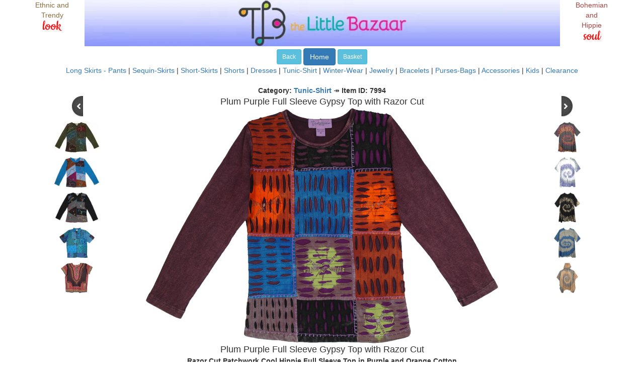

--- FILE ---
content_type: text/html; charset=UTF-8
request_url: https://www.thelittlebazaar.com/item/7994.html
body_size: 19636
content:
<!DOCTYPE html>
<html lang="en">
<head>
<meta charset="utf-8">
<meta http-equiv="X-UA-Compatible" content="IE=edge">
<meta name="viewport" content="width=device-width, initial-scale=1">
<title>Plum Purple Full Sleeve Gypsy Top with Razor Cut | Tunic-Shirt | Purple | Junior-Petite, XL-Plus, Bohemian</title>
<meta name="description" content="Plum Purple Full Sleeve Gypsy Top with Razor Cut TLB  - Cotton Purple Tunic-Shirt > Cold Weather Tops > Patchwork Bohemian Top, Fall Patchwork Top, Hippie Full Sleeve Top, Embroidered cotton top (Junior-Petite, XL-Plus, Bohemian) A gypsy cotton jersey top in a beautiful plum purple with a flattering scoop round neckline, cool full sleeves and vibrant multicolored patchwork with razor-cut and tie dye details"/>
<meta name="keywords" content="Plum,Purple,Full,Sleeve,Gypsy,Top,Razor,Cut, Tunic-Shirt, Junior-Petite, XL-Plus, Bohemian, TLB7994"/>
<meta name="GENERATOR" content="The Little Bazaar"/>
<meta http-equiv="Content-Style-Type" content="text/css"/>
<meta property="og:title" content="Plum Purple Full Sleeve Gypsy Top with Razor Cut"/>
<meta property="og:url" content="https://www.thelittlebazaar.com/item/7994.html"/>
<meta property="og:image" content="https://www.thelittlebazaar.com/m/Tunic-Shirt/7994-plum-purple-full-sleeve-gypsy-top-with-razor-cut-fb.jpg"/>
<meta property="og:image:secure_url" content="https://www.thelittlebazaar.com/m/Tunic-Shirt/7994-plum-purple-full-sleeve-gypsy-top-with-razor-cut-fb.jpg"/>
<meta property="og:image:type" content="image/jpeg"/>
<meta property="og:image:alt" content="Plum Purple Full Sleeve Gypsy Top with Razor Cut"/>
<meta property="og:description" content="Plum Purple Full Sleeve Gypsy Top with Razor Cut in Tunic-Shirt - A gypsy cotton jersey top in a beautiful plum purple with a flattering scoop round neckline, cool full sleeves and vibrant multicolored patchwork with razor-cut and tie dye details. Features: Junior-Petite, XL-Plus, Bohemian. TLB7994"/>
<meta property="og:type" content="product">
<meta property="product:price:amount" content="39.99">
<meta property="product:price:currency" content="USD">
<meta property="fb:app_id" content="198110050209159"/>
<!--Start of Google Analytics Code -->
<!-- Google tag (gtag.js) -->
<script async src="https://www.googletagmanager.com/gtag/js?id=UA-307476-1"></script>
<script>window.dataLayer=window.dataLayer||[];function gtag(){dataLayer.push(arguments);}gtag('js',new Date());gtag('config','UA-307476-1');</script>
<!--End of Google Analytics Code -->
<style type="text/css">@font-face{font-family:'Cookie';font-style:normal;font-weight:400;src:local('Cookie-Regular') , url(https://fonts.gstatic.com/l/font?kit=syky-y18lb0tSbfNkBiF3uiKxzf1RzmJPv52x0-nGvR2&skey=94aef82ff911a990&v=v8) format('woff2');font-display:swap}H4{color: "993366";font-family:"Times New Roman"}p{margin-left:20px}body{}.style1{font-size:x-small}.style2{font-size:small}.style3{font:100 30px/.8 'Cookie',Helvetica,sans-serif;color:red;text-shadow:4px 4px 3px rgba(0,0,0,.1)}.crosseditempricei{text-decoration:line-through;font-size:12px}.crosseditempricec{text-decoration:line-through;font-size:12px}.saleitempricei{color:red;font-size:12px}.saleitempricec{color:red;font-size:12px}.fb-comments,.fb-comments span,.fb-comments.fb_iframe_widget span iframe{width:100%!important}#isize:focus option:first-of-type{display:none}</style>
<script language="JavaScript" type="text/javascript">//<![CDATA[
function do_continue(){document.CONTINUE.submit();}function do_gotobasket(){document.GOTOBASKET.submit();}function do_resetsession(){document.RESETSESSION.submit();}function lib_bwcheck(){this.ver=navigator.appVersion
this.agent=navigator.userAgent
this.dom=document.getElementById?1:0
this.ie5=(this.ver.indexOf("MSIE 5")>-1&&this.dom)?1:0;this.ie6=(this.ver.indexOf("MSIE 6")>-1&&this.dom)?1:0;this.ie4=(document.all&&!this.dom)?1:0;this.ie=this.ie4||this.ie5||this.ie6
this.mac=this.agent.indexOf("Mac")>-1
this.ns6=(this.dom&&parseInt(this.ver)>=5)?1:0;this.ns4=(document.layers&&!this.dom)?1:0;this.bw=(this.ie6||this.ie5||this.ie4||this.ns4||this.ns6)
return this}function add_to_basket(selectobj,s,formnum,itemname,itemprice,category,timage){if(selectobj.value=="Select size"){alert("Please select a Size option for this style.");}else{if(selectobj=="x"){sizeoption="default";}else{sizeoption=document.getElementById("isize").options[selectobj.selectedIndex].text;}var quant_obj=eval("document.FORM_"+formnum+".Quantity");var quant=quant_obj.value;VerifyQuant=isNumberString(quant)
if(VerifyQuant!=1){alert("Quantity can only be a number");document.forms[formnum-1].Quantity.value=1;}else{switch(quant){case"0":{alert("Invalid: Quantity is 0");document.forms[formnum-1].Quantity.value=1;break}default:{document.FORM_FINAL.ItemName.value=itemname;document.FORM_FINAL.ItemPrice.value=itemprice;document.FORM_FINAL.Quantity.value=quant;document.FORM_FINAL.RecordIndex.value=s;document.FORM_FINAL.Category.value=category;document.FORM_FINAL.timage.value=timage;document.FORM_FINAL.isize.value=sizeoption;document.FORM_FINAL.submit();}}}}}function isNumberString(InString){if(InString.length==0)return(false);var RefString="1234567890";for(Count=0;Count<InString.length;Count++){TempChar=InString.substring(Count,Count+1);if(RefString.indexOf(TempChar,0)==-1)return(false);}return(true);}function checkEnter(event,s,formnum,itemname,itemprice){var bw=new lib_bwcheck();var code=0;if(bw.ns4)code=event.which;else
code=event.keyCode;if(code==13){alert(formnum);}}function item_detail(iid){alert(iid);}function do_checkout(){document.CHECKOUT.submit();}
//]]></script>
<script language="JavaScript" type="text/javascript">function do_insertreview(){var email=document.INSERTREVIEW.if3;if((document.INSERTREVIEW.if1.value=="")||(document.INSERTREVIEW.if2.value=="")){alert("Enter your Name please");}else{if(document.INSERTREVIEW.if5.value==""){alert("Enter your Comments please");}else{if(emailCheck1(email.value)){document.INSERTREVIEW.submit();}}}}function inform_when_available(item,formnum){var email_obj=eval("document.FORM_"+formnum+".email");var email=email_obj.value;document.AVAILABLE.email.value=email;if(emailCheck1(email)){alert("Thank you. We will notify you when "+item+" or a similar style is back in stock.");document.AVAILABLE.submit();}else{document.FORM_1.email.focus();}}function inform_when_available2(item){var email_obj=eval("document.FORMA.email");var email=email_obj.value;document.AVAILABLE.email.value=email;document.AVAILABLE.message.value="Notify when sizes available "+item;if(emailCheck1(email)){alert("Thank you. We will notify you when the out-of-stock sizes for "+item+" or a similar style are back in stock.");document.AVAILABLE.submit();}else{document.FORMA.email.focus();}}function make_offer(item){var email_obj=eval("document.OFFER1"+".email");var amt_obj=eval("document.OFFER1"+".amt");var email=email_obj.value;var amt=amt_obj.value;document.OFFER.email.value=email;document.OFFER.message.value="The offer is for "+amt+" USD";if(emailCheck1(email)){if(amt==""){alert("Sorry, please provide an offer amount");document.OFFER1.amt.focus();}else{alert("Thank you. We will shortly notify you if we accept your offer for item: "+item+" at USD "+amt+" or will make you a counter-offer. Please note that the Shipping charges will be additional.");document.OFFER.submit();}}else{document.OFFER1.email.focus();}}</script>
<script language="javascript">function toggle(){var ele=document.getElementById("toggleText");var text=document.getElementById("displayText");if(ele.style.display=="block"){ele.style.display="none";text.innerHTML="<b>Add your own review or comment</b>";}else{ele.style.display="block";text.innerHTML="<b>Add your review or comment below:</b>";}}</script>
<script type="text/javascript">var iframeids=["myframe"]
var iframehide="yes"
var getFFVersion=navigator.userAgent.substring(navigator.userAgent.indexOf("Firefox")).split("/")[1]
var FFextraHeight=parseFloat(getFFVersion)>=0.1?16:0
function dyniframesize(){var dyniframe=new Array()
for(i=0;i<iframeids.length;i++){if(document.getElementById){dyniframe[dyniframe.length]=document.getElementById(iframeids[i]);if(dyniframe[i]&&!window.opera){dyniframe[i].style.display="block"
if(dyniframe[i].contentDocument&&dyniframe[i].contentDocument.body.offsetHeight)dyniframe[i].height=dyniframe[i].contentDocument.body.offsetHeight+FFextraHeight;else if(dyniframe[i].Document&&dyniframe[i].Document.body.scrollHeight)dyniframe[i].height=dyniframe[i].Document.body.scrollHeight;if(navigator.userAgent.indexOf("Chrome")!=-1){if(dyniframe[i].height<=166){dyniframe[i].height=dyniframe[i].height-160;}}}}if((document.all||document.getElementById)&&iframehide=="no"){var tempobj=document.all?document.all[iframeids[i]]:document.getElementById(iframeids[i])
tempobj.style.display="block"}}}if(window.addEventListener)window.addEventListener("load",dyniframesize,false)
else if(window.attachEvent)window.attachEvent("onload",dyniframesize)
else
window.onload=dyniframesize</script>
<!-- Bootstrap core CSS -->
<link href="https://www.thelittlebazaar.com/b/css/A.bootstrap.min.css.pagespeed.cf.kjccV04d0m.css" rel="stylesheet">
<!-- HTML5 shim and Respond.js for IE8 support of HTML5 elements and media queries -->
<!--[if lt IE 9]>
      <script src="https://oss.maxcdn.com/html5shiv/3.7.2/html5shiv.min.js"></script>
      <script src="https://oss.maxcdn.com/respond/1.4.2/respond.min.js"></script>
    <![endif]-->
<!-- Pinterest Tag -->
<script>!function(e){if(!window.pintrk){window.pintrk=function(){window.pintrk.queue.push(Array.prototype.slice.call(arguments))};var
n=window.pintrk;n.queue=[],n.version="3.0";var
t=document.createElement("script");t.async=!0,t.src=e;var
r=document.getElementsByTagName("script")[0];r.parentNode.insertBefore(t,r)}}("https://s.pinimg.com/ct/core.js");pintrk('load','2614338901563');pintrk('page');</script>
<noscript>
<img height="1" width="1" style="display:none;" alt="" src="https://ct.pinterest.com/v3/?tid=2614338901563&noscript=1"/>
</noscript>
<script>pintrk('track','pagevisit',{line_items:[{product_name:'Plum Purple Full Sleeve Gypsy Top with Razor Cut',product_id:'7994'}]});</script>
<!-- end Pinterest Tag -->
<!-- Facebook Pixel Code -->
<script>!function(f,b,e,v,n,t,s){if(f.fbq)return;n=f.fbq=function(){n.callMethod?n.callMethod.apply(n,arguments):n.queue.push(arguments)};if(!f._fbq)f._fbq=n;n.push=n;n.loaded=!0;n.version='2.0';n.queue=[];t=b.createElement(e);t.async=!0;t.src=v;s=b.getElementsByTagName(e)[0];s.parentNode.insertBefore(t,s)}(window,document,'script','https://connect.facebook.net/en_US/fbevents.js');fbq('init','245022846870515');fbq('track','PageView');</script>
<noscript><img height="1" width="1" style="display:none" src="https://www.facebook.com/tr?id=245022846870515&ev=PageView&noscript=1"/></noscript>
<!-- End Facebook Pixel Code -->
<script>(function(){var ta=document.createElement('script');ta.type='text/javascript';ta.async=true;ta.src='https://analytics.tiktok.com/i18n/pixel/sdk.js?sdkid=BTJIQMDGJ425LCBEIDK0';var s=document.getElementsByTagName('script')[0];s.parentNode.insertBefore(ta,s);})();</script>
<!-- Reddit Pixel -->
<script>!function(w,d){if(!w.rdt){var p=w.rdt=function(){p.sendEvent?p.sendEvent.apply(p,arguments):p.callQueue.push(arguments)};p.callQueue=[];var t=d.createElement("script");t.src="https://www.redditstatic.com/ads/pixel.js",t.async=!0;var s=d.getElementsByTagName("script")[0];s.parentNode.insertBefore(t,s)}}(window,document);rdt('init','a2_dva0um0gx49c',{"optOut":false,"useDecimalCurrencyValues":true});rdt('track','PageVisit');</script>
<!-- DO NOT MODIFY UNLESS TO REPLACE A USER IDENTIFIER -->
<!-- End Reddit Pixel -->
<!-- Snap Pixel Code -->
<script type='text/javascript'>(function(e,t,n){if(e.snaptr)return;var a=e.snaptr=function(){a.handleRequest?a.handleRequest.apply(a,arguments):a.queue.push(arguments)};a.queue=[];var s='script';r=t.createElement(s);r.async=!0;r.src=n;var u=t.getElementsByTagName(s)[0];u.parentNode.insertBefore(r,u);})(window,document,'https://sc-static.net/scevent.min.js');snaptr('init','4551a6f5-8d53-4bec-b338-eb32bab3ef62',{ip_address:68.169.55.150});snaptr('track','PAGE_VIEW');</script>
<!-- End Snap Pixel Code -->
</head>
<body bgcolor="#ffffff"><noscript><meta HTTP-EQUIV="refresh" content="0;url='https://www.thelittlebazaar.com/item/7994.html?PageSpeed=noscript'" /><style><!--table,div,span,font,p{display:none} --></style><div style="display:block">Please click <a href="https://www.thelittlebazaar.com/item/7994.html?PageSpeed=noscript">here</a> if you are not redirected within a few seconds.</div></noscript>
<div id="fb-root"></div>
<script>(function(d,s,id){var js,fjs=d.getElementsByTagName(s)[0];if(d.getElementById(id))return;js=d.createElement(s);js.id=id;js.src="//connect.facebook.net/en_US/sdk.js#xfbml=1&appId=198110050209159&version=v2.0";fjs.parentNode.insertBefore(js,fjs);}(document,'script','facebook-jssdk'));</script>
<div class="container">
<div itemscope itemtype="http://data-vocabulary.org/Product">
<span itemprop="brand" content="TLB"></span>
<div align="center">
<div class="row">
<div class='text-center col-sm-1 hidden-xs'>
<p class="text-warning">Ethnic and Trendy <span class="style3">look</span></p>
</div>
<div class='col-sm-10 col-xs-12'>
<img itemprop="image" class='img-responsive center-block' src="/xheader850.jpg.pagespeed.ic.XUl-1yHIWO.webp" width="100%" alt="Exclusive look in skirts and other boho clothing" border="0"/>
</div>
<div class='text-center col-sm-1 hidden-xs'>
<p class="text-danger">Bohemian and Hippie <span class="style3">soul</span></p>
</div>
</div>
<div style="height:2px;font-size:2px;">&nbsp;</div>
<!--Write the categories-->
<a class="btn btn-sm btn-info" href="javascript: history.back();" role="button">Back</a>
<a class="btn btn-md btn-primary" href="/" role="button">Home</a>
<a class="btn btn-sm btn-info" href="javascript: do_gotobasket();" role="button">Basket</a>
<br/>
<a href="/category/Clothing.html" target="_parent">Long Skirts - Pants</a> |
<a href="/category/Sequin-Skirts.html" target="_parent">Sequin-Skirts</a> |
<a href="/category/Short-Skirts.html" target="_parent">Short-Skirts</a> |
<a href="/category/Shorts.html" target="_parent">Shorts</a> |
<a href="/category/Dresses.html" target="_parent">Dresses</a> |
<a href="/category/Tunic-Shirt.html" target="_parent">Tunic-Shirt</a> |
<a href="/category/Scarf-Shawls.html" target="_parent">Winter-Wear</a> |
<a href="/category/Jewelry.html" target="_parent">Jewelry</a> |
<a href="/category/Bracelets.html" target="_parent">Bracelets</a> |
<a href="/category/Purses-Bags.html" target="_parent">Purses-Bags</a> |
<a href="/category/Accessories.html" target="_parent">Accessories</a> |
<a href="/category/Kids.html" target="_parent">Kids</a> |
<a href="/category/Clearance.html" target="_parent">Clearance</a>
<br/>
<br/><b>Category: <a target="_parent" href="/category/Tunic-Shirt.html">Tunic-Shirt</a></b> &#x21A0; <b>Item ID: 7994</b>
<!--end of center category-button area-->
<!--write contents of selected category-->
<form name="FORM_1" action="/tlbeapps/Enter" method="post">
<div class='row features text-center'>
<div class='col-sm-2 col-xs-2'>
<a href="/item/7993.html"><img src="[data-uri]" alt="Previous Style"></a><br/>
<div style="height:10px;font-size:10px;">&nbsp;</div>
<!--<div class='hidden-xs'>-->
<p><a href="/item/7993.html"><img src="[data-uri]" alt="7993" border="0"/></a></p>
<p><a href="/item/7992.html"><img src="/m/Tunic-Shirt/7992-azure-radiance-blue-hippie-top-with-patchwork-and-embroidery_th.jpg" alt="7992" border="0" height="60"/></a></p>
<p><a href="/item/7991.html"><img src="/m/Tunic-Shirt/7991-grey-and-black-embroidered-top-with-full-sleeves_th.jpg" alt="7991" border="0" height="60"/></a></p>
<p><a href="/item/7935.html"><img src="/m/Tunic-Shirt/7935-turquoise-patchwork-unisex-boho-shirt-with-open-front_th.jpg" alt="7935" border="0" height="60"/></a></p>
<p><a href="/item/7649.html"><img src="/m/Tunic-Shirt/7649-plus-size-dashiki-african-unisex-cotton-shirts-in-black_th.jpg" alt="7649" border="0" height="60"/></a></p>
<!--</div>-->
</div>
<div class='col-sm-8 col-xs-8'>
<span itemprop="name"><font size="4" font-face="Roboto">Plum Purple Full Sleeve Gypsy Top with Razor Cut</font></span>
<img itemprop="image" class='img-responsive center-block' src="/m/Tunic-Shirt/7994-plum-purple-full-sleeve-gypsy-top-with-razor-cut.jpg" alt="Plum Purple Full Sleeve Gypsy Top with Razor Cut" border="0"/>
<input type="hidden" name="Key" value="7994"/>
<input type="hidden" name="timage" value="/m/Tunic-Shirt/7994-plum-purple-full-sleeve-gypsy-top-with-razor-cut.jpg"/>
</div>
<div class='col-sm-2 col-xs-2'>
<a href="/item/7995.html"><img src="[data-uri]" alt="Next Style"></a><br/>
<div style="height:10px;font-size:10px;">&nbsp;</div>
<!--<div class='hidden-xs'>-->
<p><a href="/item/7995.html"><img src="/m/Tunic-Shirt/7995-rodeo-dust-spiral-tie-dye-kimono-jacket_th.jpg" alt="7995" border="0" height="60"/></a></p>
<p><a href="/item/7996.html"><img src="/m/Tunic-Shirt/7996-mimi-beach-waves-tie-dye-kimono-shirt-in-white_th.jpg" alt="7996" border="0" height="60"/></a></p>
<p><a href="/item/7997.html"><img src="/m/Tunic-Shirt/7997-free-size-royal-spiral-tie-dye-lounge-wear-kimono_th.jpg" alt="7997" border="0" height="60"/></a></p>
<p><a href="/item/7998.html"><img src="/m/Tunic-Shirt/7998-bali-hai-teal-kimono-duster-with-boho-tie-dye_th.jpg" alt="7998" border="0" height="60"/></a></p>
<p><a href="/item/7999.html"><img src="/m/Tunic-Shirt/7999-soft-amber-spiral-tie-dye-hooded-poncho-top_th.jpg" alt="7999" border="0" height="60"/></a></p>
<!--</div>-->
</div>
</div><!--end of row features text-center-->
<span itemprop="name"><font size="4" font-face="Roboto">Plum Purple Full Sleeve Gypsy Top with Razor Cut</font></span>
<input type="hidden" name="ItemName" value="Plum Purple Full Sleeve Gypsy Top with Razor Cut"/>
<br/>
<div class="row"> <!--begin of div for desc row-->
<div class='text-center col-md-8 col-md-offset-2'>
<span itemprop="description">
<b>Razor Cut Patchwork Cool Hippie Full Sleeve Top
<!------>
in Purple and Orange Cotton
<!------>
</b>
<br/>
<p>A gypsy cotton jersey top in a beautiful plum purple with a flattering scoop round neckline, cool full sleeves and vibrant multicolored patchwork with razor-cut and tie dye details. The jersey fabric has an inherent soft stretch and the raised stitching creates added texture on this stylish and comfortable top. Ideal to wear in cool weather, you can pair this with jeans and a jacket. The colorful detailing is only on the front, the back is solid deep purple like the sleeves. </p>
<ul class="ulitem">
<li class="liitem">
Material: Cotton
(100%)<br/>
</li>
<li class="liitem">Length: Varies by size
</li>
<li class="liitem">Bust: S, M, L and XL
- <span class="font-italic text-info"><a target="_blank" href="https://www.thelittlebazaar.com/sizing.html">see Sizing Chart</a></span>
</li>
<li>Hand wash separately in cold water, dry flat</li>
</ul>
<em>Features:</em>
<ul class="ulitem">
<li class="liitem">
Hand cut hippie fall winter top with full sleeves tie dye and razor cut style
</li>
<li class="liitem">
Small: L:24 inches, B:38 inches, Medium: L:25 inches, B:40 inches,
</li>
<li class="liitem">
Large: L:26 inches, B:42 inches, Extra Large: L:27 inches, B:44 inches
</li>
<li>See more similar designs: "
<a target="_blank" href="https://www.thelittlebazaar.com/pg/Cold-Weather-Tops.html">Cold Weather Tops</a>
"</li>
</ul>
TLB7994
<p>More:</p>
<div class="col-md-10 col-md-offset-1 col-xs-12">
<!--<a href="/item/7994.html"><img class='img-responsive center-block' src="/m/Tunic-Shirt/7994-plum-purple-full-sleeve-gypsy-top-with-razor-cut-detail2.jpg" alt="" border="0" /></a>--><!-- height="200"-->
<a href="/m/Tunic-Shirt/7994-plum-purple-full-sleeve-gypsy-top-with-razor-cut-detail2.jpg"><img class='img-responsive center-block' src="/m/Tunic-Shirt/7994-plum-purple-full-sleeve-gypsy-top-with-razor-cut-detail2.jpg" alt="" border="0"/></a>
</div>
<p><img class='img-responsive center-block' src="/m/Tunic-Shirt/7994-plum-purple-full-sleeve-gypsy-top-with-razor-cut-detail.jpg" alt="Plum Purple Full Sleeve Gypsy Top with Razor Cut"/></p>
</span>
</div>
</div> <!--end of div for desc row-->
<input type="text" size="1" name="Quantity" value="1" maxlength="2"/>
<!--begin of sizing select-->
<select id="isize">
<option>Select size</option>
<option>S</option>
<option>M</option>
<option>L</option>
<option>XL</option>
</select>
<!--end of sizing select-->
<input type="hidden" name="Category" value=""/>
<a class="btn btn-lg btn-success" href="javascript: add_to_basket(document.getElementById('isize'),7994,1,'Plum Purple Full Sleeve Gypsy Top with Razor Cut','39.99','','/m/Tunic-Shirt/7994-plum-purple-full-sleeve-gypsy-top-with-razor-cut.jpg');" role="button">Buy</a>
<span itemprop="offerDetails" itemscope itemtype="http://data-vocabulary.org/Offer">
<meta itemprop="currency" content="USD"/>
USD <span itemprop="price">39.99</span>
<span itemprop="condition" content="new"></span>
<span itemprop="availability" content="in_stock"></span>
</span>
<input type="hidden" name="Price" value="39.99"/>
</form>
<div align="center" class="col-sm-12">
<img class='img-responsive center-block' src="[data-uri]" alt="Limited Quantity Left"/>
</div>
<div align="center" class="col-sm-12">
<!--start of facebook/google -->
<!--<div class="fb-like" data-href="http://www.thelittlebazaar.com/item/7994.html" data-layout="button_count" data-action="like" data-show-faces="true" data-share="true">
			</div>-->
<!-- Place this tag where you want the +1 button to render. -->
<!--<div class="g-plusone" data-size="small" data-annotation="inline" data-width="300"></div>-->
<!--<su:badge layout="2"></su:badge>-->
<a data-pin-do="buttonPin" href="https://www.pinterest.com/pin/create/button/?url=https%3A%2F%2Fwww.thelittlebazaar.com%2Fitem%2F7994.html&media=https%3A%2F%2Fwww.thelittlebazaar.com/m/Tunic-Shirt/7994-plum-purple-full-sleeve-gypsy-top-with-razor-cut.jpg&description=Plum%20Purple%20Full%20Sleeve%20Gypsy%20Top%20with%20Razor%20Cut"></a>
<!--end of facebook/google/stumble upon -->
</div>
<!--center thumbnail area-->
<!--top table-->
</div><!-- end of align center-->
<!--begin of parent media -->
<div class='row features text-center'>
<div class='col-sm-12 col-xs-10 col-xs-offset-1 col-sm-offset-0'>
<h4>Fit Check:</h4>
<a href="https://www.thelittlebazaar.com/media/alvnaleon-9585.jpg"><img src="https://www.thelittlebazaar.com/media/alvnaleon-9585_th.jpg" alt="" border="0" height="150"/></a>
<p>
<font style="font-size:x-small">
<a href="javascript:void(0);" onclick="toggleCredits()">Credits</a>
</font><br>
<span id="creditsText" style="display:none;">IG:alvnaleon; </span>
</p>
<script>function toggleCredits(){var x=document.getElementById("creditsText");x.style.display=x.style.display==="none"?"inline":"none";}</script>
</div>
</div>
<!--end of parent media -->
<!--begin of parent items -->
<div class='row features text-center'>
<div class='col-sm-12 col-xs-10 col-xs-offset-1 col-sm-offset-0'>
<h4>Also Available in these Colors:</h4>
<a href="/item/9049.html"><img src="/m/Tunic-Shirt/9049-magic-carpet-full-sleeve-boho-chic-top-with-razor-cut_th.jpg" alt="Magic Carpet Full Sleeve Boho Chic Top with Razor Cut" border="0" height="75"/></a>
<a href="/item/9050.html"><img src="/m/Tunic-Shirt/9050-rusty-haze-full-sleeve-earthy-top-with-razor-cut_th.jpg" alt="Rusty Haze Full Sleeve Earthy Top with Razor Cut" border="0" height="75"/></a>
<a href="/item/9048.html"><img src="/m/Tunic-Shirt/9048-forest-blaze-boho-love-top-with-floral-applique_th.jpg" alt="Forest Blaze Boho Love Top with Floral Applique" border="0" height="75"/></a>
<a href="/item/9585.html"><img src="/m/Tunic-Shirt/9585-peduncle-boho-love-top-with-floral-applique_th.jpg" alt="Peduncle Boho Love Top with Floral Applique" border="0" height="75"/></a>
<a href="/item/5557.html"><img src="/m/Tunic-Shirt/5557-burning-helios-joyful-boho-long-sleeve-top_th.jpg" alt="Burning Helios Joyful Boho Long-Sleeve Top" border="0" height="75"/></a>
<a href="/item/5556.html"><img src="/m/Tunic-Shirt/5556-crescent-moon-celestial-boho-long-sleeve-top_th.jpg" alt="Crescent Moon Celestial Boho Long Sleeve Top" border="0" height="75"/></a>
</div>
</div>
<!--end of parent items -->
<div class='row features text-center'>
<!----begin of cross products--->
<!-- start of 1---->
<div class='col-sm-4 col-xs-10 col-xs-offset-1 col-sm-offset-0'>
<!--<i class='glyphicon glyphicon-thumbs-up'></i>-->
<h3>Similar styles:</h3>
<p><a href="/item/8000.html"><img src="/m/Tunic-Shirt/8000-boho-long-hoodie-poncho-in-spiral-tie-dye_th.jpg" alt="Boho Long Hoodie Poncho in Spiral Tie Dye" border="0" height="100"/></a><br/><a href="/item/8000.html">Boho Long Hoodie Poncho in Spiral Tie Dye</a></p>
<p><a href="/item/3738.html"><img src="/m/Tunic-Shirt/3738-oasis-love-long-sleeve-hippie-crop-top_th.jpg" alt="Oasis Love Long Sleeve Hippie Crop Top" border="0" height="100"/></a><br/><a href="/item/3738.html">Oasis Love Long Sleeve Hippie Crop Top</a></p>
</div>
<!-- start of 2---->
<div class='col-sm-4 col-xs-10 col-xs-offset-1 col-sm-offset-0'>
<!--<i class='glyphicon glyphicon-flash'></i>-->
<h3>Others also bought:</h3>
<p><a href="/item/8192.html"><img src="/m/Tunic-Shirt/8192-floral-vine-applique-cotton-tank-top-in-purple_th.jpg" alt="Floral Vine Applique Cotton Tank Top in Purple" border="0" height="100"/></a><br/><a href="/item/8192.html">Floral Vine Applique Cotton Tank Top in Purple</a></p>
<p><a href="/item/1769.html"><img src="/m/Tunic-Shirt/1769-vibrant-burgundy-crochet-fringe-halter-top_th.jpg" alt="Oasis Love Long Sleeve Hippie Crop Top" border="0" height="100"/></a><br/><a href="/item/1769.html">Vibrant Burgundy Crochet Fringe Halter Top</a></p>
</div>
<!-- start of 3---->
<div class='col-sm-4 col-xs-10 col-xs-offset-1 col-sm-offset-0'>
<!--<i class='glyphicon glyphicon-briefcase'></i>-->
<h3>Suggested for you:</h3>
<p><a href="/item/7054.html"><img src="[data-uri]" alt="Silver Pendant Necklace with Metal Beads" border="0"/></a><br/><a href="/item/7054.html">Silver Pendant Necklace with Metal Beads</a></p>
<p><a href="/item/6602.html"><img src="[data-uri]" alt="Thin Silver on Metal Alloy Boho Necklace Choker" border="0"/></a><br/><a href="/item/6602.html">Thin Silver on Metal Alloy Boho Necklace Choker</a></p>
</div>
<!--endof 1,2,3-->
<!----end of cross products----->
<!----begin of reviews--->
<br/>
<div class='row well-lg'>
<div class='col-md-12 col-xs-12'>
<a id="displayText" href="javascript:toggle();"><b>Click to ask a question, leave a comment, or a review</b></a>
<div id="toggleText" style="display: none">
<div align="center">
<p class="style1">By clicking Add Review, the note will be posted on this page (without your full name and email) and we will get back via email.</p>
<form class="form-horizontal" role="form" name="INSERTREVIEW" method="post" action="/tlbeapps/Insertreview">
<div class="form-group">
<label for="Style" class="col-lg-4 col-sm-2 control-label">Style:</label>
<div class="col-lg-6  col-sm-10">
<input type="hidden" class="form-control" id="if1" name="if1" value="7994"> Plum Purple Full Sleeve Gypsy Top with Razor Cut
</div>
</div> <!--end of form group-->
<div class="form-group">
<label for="name" class="col-lg-4 col-sm-2 control-label">Your Name (Optional)</label>
<div class="col-lg-6 col-sm-10">
<input type="text" class="form-control" id="if2" name="if2" placeholder="" value="">
</div>
</div> <!--end of form group-->
<div class="form-group">
<label for="email" class="col-lg-4 col-sm-2 control-label">Your Email</label>
<div class="col-lg-6 col-sm-10">
<input type="email" class="form-control" id="if3" name="if3" placeholder="example@domain.com" value="">
</div>
</div> <!--end of form group-->
<div class="form-group">
<label for="title" class="col-lg-4 col-sm-2 control-label">Title (Optional)</label>
<div class="col-lg-6 col-sm-10">
<input type="text" class="form-control" id="if4" name="if4" placeholder="" value="">
</div>
</div> <!--end of form group-->
<div class="form-group">
<label for="comment" class="col-lg-4 col-sm-2 control-label">Question/Review/Comment</label>
<div class="col-lg-6 col-sm-10">
<input type="text" class="form-control" id="if5" name="if5" placeholder="" value="">
</div>
</div> <!--end of form group-->
<div class="form-group">
<label for="rating" class="col-lg-4 col-sm-2 control-label">Rating (Optional)</label>
<div class="col-lg-6 col-sm-10">
<input type="text" class="form-control" id="if6" name="if6" placeholder="5" value="">(1 to 5, 5 being good)
</div>
</div> <!--end of form group-->
<div class="form-group">
<div class="col-lg-10 col-md-10 col-sm-10 col-lg-offset-4 col-md-offset-4 col-sm-offset-2">
<a class="btn btn-lg btn-primary" href="javascript: do_insertreview();" role="button">Add Review</a>
</div>
</div> <!--end of form group-->
</form>
</div><!--end of center div-->
</div> <!--end of toggleText-->
</div> <!--end of col-md-12 col-xs-12-->
<iframe id="myframe" src="/tlbeapps/imstore/Insertreview.jsp?itemid=7994" scrolling="no" marginwidth="0" marginheight="0" frameborder="0" vspace="0" hspace="0" style="overflow:visible; width:100%; display:none"></iframe>
<br/>
<!----end of reviews----->
<!----Begin of FB comments----->
<div class="fb-comments" data-href="www.thelittlebazaar.com/item/7994.html" data-numposts="1" data-colorscheme="light">
</div>
<!----end of FB comments----->
<div class='row'>
<div align="center" class='col-sm-12'>
<span class="style3">Other styles with similar attributes:</span>
</div>
</div>
<div class='row'>
<div align="right" class='col-sm-3'>
</div>
<div class='col-sm-6' align="left">
<label for="Category">Category:</label>
<a class="btn btn-info btn-sm btn-block" href="https://www.thelittlebazaar.com/category/Tunic-Shirt.html" role="button">Tunic-Shirt</a>
<br/>
</div>
<div align="right" class='col-sm-3'>
</div>
</div>
<div class='row'>
<div align="right" class='col-sm-3'>
</div>
<div class='col-sm-6' align="left">
<label for="Color">Color:</label><a class="btn btn-info btn-sm btn-block" href="https://www.thelittlebazaar.com/color/Purple.html" role="button">Purple</a>
<br/>
</div>
<div align="right" class='col-sm-3'>
</div>
</div>
<div class='row'>
<div align="right" class='col-sm-3'>
</div>
<div class='col-sm-6' align="left">
<label for="Sub-style">Sub-style:</label>
<a class="btn btn-info btn-sm btn-block" href="https://www.thelittlebazaar.com/tag/Junior-Petite.html" role="button">Junior-Petite</a>
<a class="btn btn-info btn-sm btn-block" href="https://www.thelittlebazaar.com/tag/XL-Plus.html" role="button">XL-Plus</a>
<a class="btn btn-info btn-sm btn-block" href="https://www.thelittlebazaar.com/tag/Bohemian.html" role="button">Bohemian</a>
</div>
<div align="right" class='col-sm-3'>
</div>
</div>
<div align="center" class="col-sm-12">
<h4>
<a href="/" target="_self">The Little Bazaar</a>: Shop for ethnic trendy skirts, bohemian long skirts, and related jewelry, purses, bags, stoles. Best Value at Best Prices for bohemian or hippie look skirts and bags.
</h4>
<h5><a href="/new.html">New Arrivals and Latest Designs</a></h5>
<h5>More <a href="/category/Clothing.html">Wrap and Patchwork Long Skirts</a></h5>
<a href="/store/forwardpage.jsp?forwardpage=https://www.thelittlebazaar.com/item/7994.html">Forward this page to a friend</a> or
Bookmark with:
<!--<script type="text/javascript">
   			 	var tumblr_link_url = "/item/7994.html";
    			var tumblr_link_name = "Plum%20Purple%20Full%20Sleeve%20Gypsy%20Top%20with%20Razor%20Cut";
    			var tumblr_link_description = "Plum%20Purple%20Full%20Sleeve%20Gypsy%20Top%20with%20Razor%20Cut";
			</script>-->
<a data-pin-do="buttonPin" data-pin-count="beside" href="http://pinterest.com/pin/create/button/?url=http%3A%2F%2Fwww.thelittlebazaar.com%2Fitem%2F7994.html&media=https://www.thelittlebazaar.com/m/Tunic-Shirt/7994-plum-purple-full-sleeve-gypsy-top-with-razor-cut.jpg&description=Plum%20Purple%20Full%20Sleeve%20Gypsy%20Top%20with%20Razor%20Cut"></a>
<img src="[data-uri]" alt="image"/>
<script type="text/javascript">function fbs_click(){u=location.href;t=document.title;window.open('http://www.facebook.com/sharer.php?u='+encodeURIComponent(u),'sharer','toolbar=0,status=0,width=626,height=436');return false;}</script><a id="facebook" title="Post this page to Facebook" rel="nofollow" href="http://www.facebook.com/share.php?u=https://www.thelittlebazaar.com/item/7994.html" onclick="return fbs_click()" target="_blank">Facebook</a>
<br/>
<!--  ----- -->
<a href="/rss.xml" target="_parent"><img src="[data-uri]" border="0" alt="RSS Feed The Little Bazaar"/></a> <a href="/rss.xml" target="_parent">RSS</a>
| <a href="/faq.html" target="_parent">F.A.Q.</a>
| <a href="/Articles.html" target="_parent">Articles</a>
| <a href="/Contactus.html" target="_parent">Contact Us</a>
</div><!-- end align="center" class="col-sm-12 -->
<form name="FORM_FINAL" action="/store/basket" method="post">
<input type="hidden" name="RecordIndex" value=""/>
<input type="hidden" size="1" name="Quantity" value="" maxlength="2"/>
<input type="hidden" name="ItemName" value=""/>
<input type="hidden" name="ItemPrice" value=""/>
<input type="hidden" name="Category" value=""/>
<input type="hidden" name="timage" value=""/>
<input type="hidden" name="isize" value=""/>
</form>
<form name="GOTOBASKET" action="/store/basket" method="post">
</form>
<form name="RESETSESSION" action="/store/ResetSession" method="post">
</form>
<form name="CHECKOUT" action="/store/checkout" method="post">
</form>
<form name="CONTINUE" action="/store/continue" method="post" target="_top">
<input type="hidden" name="categ" value=""/>
</form>
<form name="AVAILABLE" method="post" action="/tlbeapps/processor" id="PAGE" style="display: inline;">
<input type="hidden" name="forward" value="/item/7994.html"/>
<input type="hidden" name="subject" value="TLB Notify When Available 7994" size="52" maxlength="100"/>
<input type="hidden" name="message" value="Notify when available 7994"/>
<input type="hidden" name="item" value="7994"/>
<input type="hidden" name="email" size="16" maxlength="100"/>
</form>
<form name="OFFER" method="post" action="/tlbeapps/processor" id="PAGE" style="display: inline;">
<input type="hidden" name="forward" value="/item/7994.html"/>
<input type="hidden" name="subject" value="Offer for 7994" size="52" maxlength="100"/>
<input type="hidden" name="message" value=""/>
<input type="hidden" name="item" value="7994"/>
<input type="hidden" name="email" size="16" maxlength="100"/>
</form>
<!--forms -->
<form method="get" action="">
<input type="hidden" name="Itemid" size="25"/>
</form>
<form method="get" action="">
<input type="hidden" name="categorysp" size="25"/>
</form>
<!-- -->
</div> <!-- end of row well-lg-->
<!--*================*-->
<!-- Default Statcounter code for The Little Bazaar
https://www.thelittlebazaar.com -->
<script type="text/javascript">var sc_project=1143589;var sc_invisible=1;var sc_security="908b3b30";var sc_https=1;var sc_remove_link=1;</script>
<script type="text/javascript" src="https://www.statcounter.com/counter/counter.js" async></script>
<noscript><div class="statcounter"><img class="statcounter" src="https://c.statcounter.com/1143589/0/908b3b30/1/" alt="Web Analytics Made Easy -
StatCounter"></div></noscript>
<!-- End of Statcounter Code -->
</div><!--end of row features text-center-->
<script src="https://apis.google.com/js/platform.js" async defer></script>
<script src="https://ajax.googleapis.com/ajax/libs/jquery/1.11.2/jquery.min.js"></script>
<script src="https://www.thelittlebazaar.com/b/js/bootstrap.min.js.pagespeed.jm.kK8yV2Ta4q.js"></script>
</div> <!--end of itemscope -->
</div> <!-- /container -->
<!-- Google Code for Remarketing Tag -->
<script type="text/javascript">var google_tag_params={ecomm_prodid:'7994',ecomm_pagetype:'product',ecomm_totalvalue:39.99,};</script>
<script type="text/javascript">//<![CDATA[
var google_conversion_id=1060071358;var google_custom_params=window.google_tag_params;var google_remarketing_only=true;
//]]></script>
<script type="text/javascript" src="//www.googleadservices.com/pagead/conversion.js"></script>
<noscript>
<div style="display:inline;">
<img height="1" width="1" style="border-style:none;" alt="" src="//googleads.g.doubleclick.net/pagead/viewthroughconversion/1060071358/?value=0&amp;guid=ON&amp;script=0"/>
</div>
</noscript>
<!-- Start of Bing Conversion code -->
<script>(function(w,d,t,r,u){var f,n,i;w[u]=w[u]||[],f=function(){var o={ti:"5475467"};o.q=w[u],w[u]=new UET(o),w[u].push("pageLoad")},n=d.createElement(t),n.src=r,n.async=1,n.onload=n.onreadystatechange=function(){var s=this.readyState;s&&s!=="loaded"&&s!=="complete"||(f(),n.onload=n.onreadystatechange=null)},i=d.getElementsByTagName(t)[0],i.parentNode.insertBefore(n,i)})(window,document,"script","//bat.bing.com/bat.js","uetq");</script><noscript><img src="//bat.bing.com/action/0?ti=5475467&Ver=2" height="0" width="0" style="display:none; visibility: hidden;"/></noscript>
<!--End of Bing Conversion Code -->
<!--Start of Reddit Event Code -->
<script>rdt('track','ViewContent');</script>
<!--End of Reddit Event Code -->
<script async defer data-pin-hover="true" src="//assets.pinterest.com/js/pinit.js"></script>
<script language="JavaScript" src="/js/contactscript.js.pagespeed.jm.EeaZJToOGC.js" type="text/javascript"></script>
<script>var xhttp=new XMLHttpRequest();xhttp.open("GET","/count/log?ID="+document.referrer,true);xhttp.send();</script>
<noscript><img title="tlb" src="/count/log?ID=nj" width=1 height=1 border=0></noscript>
</body>
</html>

--- FILE ---
content_type: text/html;charset=ISO-8859-1
request_url: https://www.thelittlebazaar.com/tlbeapps/imstore/Insertreview.jsp?itemid=7994
body_size: 1121
content:
<!DOCTYPE html>
<html lang="en">
<head>
<meta charset="utf-8">
<meta http-equiv="X-UA-Compatible" content="IE=edge">
<meta name="viewport" content="width=device-width, initial-scale=1">
<!-- The above 3 meta tags *must* come first in the head; any other head content must come *after* these tags -->
<title>Little Bazaar - Show Item Reviews</title>
<link href='https://fonts.googleapis.com/css?family=Roboto' rel='stylesheet' type='text/css'>
<link rel="stylesheet" href="/css/A.Styles.css.pagespeed.cf.SSevD2rIkK.css" type="text/css">
<script language="JavaScript" type="text/javascript">function do_insert(){if((document.INSERTREVIEW.if1.value=="")||(document.INSERTREVIEW.if2.value=="")){alert("Enter Item ID and Author");}else{document.INSERTREVIEW.submit();}}</script>
<script language="javascript">function toggle(){var ele=document.getElementById("toggleText");var text=document.getElementById("displayText");if(ele.style.display=="block"){ele.style.display="none";text.innerHTML="Add your own review or comment";}else{ele.style.display="block";text.innerHTML="Add your review or comment below:";}}</script>
<!-- Bootstrap -->
<link href="/b/css/A.bootstrap.min.css.pagespeed.cf.kjccV04d0m.css" rel="stylesheet">
<!-- HTML5 shim and Respond.js for IE8 support of HTML5 elements and media queries -->
<!-- WARNING: Respond.js doesn't work if you view the page via file:// -->
<!--[if lt IE 9]>
      <script src="https://oss.maxcdn.com/html5shiv/3.7.2/html5shiv.min.js"></script>
      <script src="https://oss.maxcdn.com/respond/1.4.2/respond.min.js"></script>
    <![endif]-->
</head>
<BODY><noscript><meta HTTP-EQUIV="refresh" content="0;url='https://www.thelittlebazaar.com/tlbeapps/imstore/Insertreview.jsp?itemid=7994&amp;PageSpeed=noscript'" /><style><!--table,div,span,font,p{display:none} --></style><div style="display:block">Please click <a href="https://www.thelittlebazaar.com/tlbeapps/imstore/Insertreview.jsp?itemid=7994&amp;PageSpeed=noscript">here</a> if you are not redirected within a few seconds.</div></noscript>
<div class="container">
</div><!--container-->
<script src="https://ajax.googleapis.com/ajax/libs/jquery/1.11.3/jquery.min.js"></script>
<script src="/b/js/bootstrap.min.js.pagespeed.jm.kK8yV2Ta4q.js"></script>
</BODY>
</html>